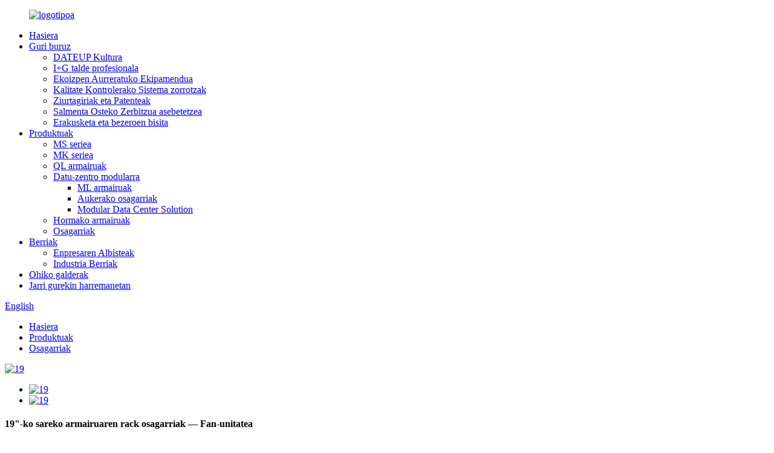

--- FILE ---
content_type: text/html
request_url: http://eu.dateupcabinet.com/19-network-cabinet-rack-accessories-fan-unit-product/
body_size: 11640
content:
<!DOCTYPE html> <html dir="ltr" lang="eu"> <head> <meta charset="UTF-8"/> <meta http-equiv="Content-Type" content="text/html; charset=UTF-8" /> <title>Txinako 19" sareko armairuaren osagarriak - Fan unitateen fabrikatzaileak eta hornitzaileak | DATEUP</title> <meta property="fb:app_id" content="966242223397117" /> <meta name="viewport" content="width=device-width,initial-scale=1,minimum-scale=1,maximum-scale=1,user-scalable=no"> <link rel="apple-touch-icon-precomposed" href=""> <meta name="format-detection" content="telephone=no"> <meta name="apple-mobile-web-app-capable" content="yes"> <meta name="apple-mobile-web-app-status-bar-style" content="black"> <meta property="og:url" content="https://www.dateupcabinet.com/19-network-cabinet-rack-accessories-fan-unit-product/"/> <meta property="og:title" content="China 19&#8221; Network Cabinet Rack Accessories &#8212; Fan Unit manufacturers and suppliers | DATEUP" /> <meta property="og:description" content=" 		Product Description 	 For cabinets, multiple heat dissipation units can be configured. By installing fans, the cabinet can run better, so that it will not freeze, malfunction or burn out due to excessive temperature. And the fan uses the most energy-saving and has a good energy-saving effect. ..."/> <meta property="og:type" content="product"/> <meta property="og:image" content="https://www.dateupcabinet.com/uploads/Fan-Unit1.jpg"/> <meta property="og:site_name" content="https://www.dateupcabinet.com/"/> <link href="//cdn.globalso.com/dateupcabinet/style/global/style.css" rel="stylesheet" onload="this.onload=null;this.rel='stylesheet'"> <link href="//cdn.globalso.com/dateupcabinet/style/public/public.css" rel="stylesheet" onload="this.onload=null;this.rel='stylesheet'"> <link href="https://cdn.globalso.com/lite-yt-embed.css" rel="stylesheet" onload="this.onload=null;this.rel='stylesheet'"> <link rel="shortcut icon" href="https://cdn.globalso.com/dateupcabinet/logo41.png" /> <meta name="description" itemprop="description" content="Produktuaren deskribapena Armairuetarako, beroa xahutzeko hainbat unitate konfigura daitezke. Haizagailuak instalatuz, armairuak hobeto funtziona dezake, horrela ez dadin" />  <meta name="keywords" itemprop="keywords" content="rack armairua haizagailu unitatea, osagarriak, produktuak" />  <link rel="canonical" href="https://www.dateupcabinet.com/19-network-cabinet-rack-accessories-fan-unit-product/" /> <link href="//cdn.globalso.com/hide_search.css" rel="stylesheet"/><link href="//www.dateupcabinet.com/style/eu.html.css" rel="stylesheet"/><link rel="alternate" hreflang="eu" href="http://eu.dateupcabinet.com/" /></head> <body> <div class="container"> <header class="web_head">     <div class="head_layer">       <div class="layout">         <figure class="logo"><a href="/">                 <img src="https://cdn.globalso.com/dateupcabinet/logo4.png" alt="logotipoa">                 </a></figure>         <nav class="nav_wrap">           <ul class="head_nav">         <li><a href="/">Hasiera</a></li> <li><a href="/about-us/">Guri buruz</a> <ul class="sub-menu"> 	<li><a href="/dateup-culture/">DATEUP Kultura</a></li> 	<li><a href="/professional-rd-team/">I+G talde profesionala</a></li> 	<li><a href="/advanced-production-equipment/">Ekoizpen Aurreratuko Ekipamendua</a></li> 	<li><a href="/strict-quality-control-systems/">Kalitate Kontrolerako Sistema zorrotzak</a></li> 	<li><a href="/certificates-patents/">Ziurtagiriak eta Patenteak</a></li> 	<li><a href="/satisfying-after-sale-service/">Salmenta Osteko Zerbitzua asebetetzea</a></li> 	<li><a href="/exhibition-customer-visit/">Erakusketa eta bezeroen bisita</a></li> </ul> </li> <li class="current-post-ancestor current-menu-parent"><a href="/products/">Produktuak</a> <ul class="sub-menu"> 	<li><a href="/ms-series/">MS seriea</a></li> 	<li><a href="/mk-series/">MK seriea</a></li> 	<li><a href="/ql-cabinets/">QL armairuak</a></li> 	<li><a href="/modular-data-center/">Datu-zentro modularra</a> 	<ul class="sub-menu"> 		<li><a href="/ml-cabinets/">ML armairuak</a></li> 		<li><a href="/optional-accessories/">Aukerako osagarriak</a></li> 		<li><a href="/modular-data-center-solution/">Modular Data Center Solution</a></li> 	</ul> </li> 	<li><a href="/wall-mounted-cabinets/">Hormako armairuak</a></li> 	<li class="current-post-ancestor current-menu-parent"><a href="/accessories/">Osagarriak</a></li> </ul> </li> <li><a href="/news/">Berriak</a> <ul class="sub-menu"> 	<li><a href="/news_catalog/company-news/">Enpresaren Albisteak</a></li> 	<li><a href="/news_catalog/industry-news/">Industria Berriak</a></li> </ul> </li> <li><a href="/faqs/">Ohiko galderak</a></li> <li><a href="/contact-us/">Jarri gurekin harremanetan</a></li>       </ul> 	  </nav>           <div class="head_right">  	            <b id="btn-search" class="btn--search"></b>                      <div class="change-language ensemble">   <div class="change-language-info">     <div class="change-language-title medium-title">        <div class="language-flag language-flag-en"><a href="https://www.dateupcabinet.com/"><b class="country-flag"></b><span>English</span> </a></div>        <b class="language-icon"></b>      </div> 	<div class="change-language-cont sub-content">         <div class="empty"></div>     </div>   </div> </div> <!--theme262-->          </div> 		  <i class="head_left_bg"></i>           <i class="head_right_bg"></i>                 </div>     </div>       </header><div class="path_bar">     <div class="layout">       <ul>        <li> <a itemprop="breadcrumb" href="/">Hasiera</a></li><li> <a itemprop="breadcrumb" href="/products/" title="Products">Produktuak</a> </li><li> <a itemprop="breadcrumb" href="/accessories/" title="Accessories">Osagarriak</a> </li>      </ul>     </div>   </div>          <!-- page-layout start -->  <section class="web_main page_main">   <div class="layout">         <!-- product info -->       <section class="product-intro">         <div class="product-view" >            <!-- Piliang S-->                     <!-- Piliang E-->                     <div class="product-image"> <a class="cloud-zoom" id="zoom1" data-zoom="adjustX:0, adjustY:0" href="https://cdn.globalso.com/dateupcabinet/Fan-Unit1.jpg"> <img src="https://cdn.globalso.com/dateupcabinet/Fan-Unit1.jpg" itemprop="image" title="" alt="19"-ko sareko armairuaren osagarriak — Fan-unitatearen irudia" style="width:100%" /></a> </div>                     <div  style="position:relative; width:100%;">             <div class="image-additional">               <ul class="swiper-wrapper">                                 <li class="swiper-slide image-item current"> <a class="cloud-zoom-gallery item"  href="https://cdn.globalso.com/dateupcabinet/Fan-Unit1.jpg" data-zoom="useZoom:zoom1, smallImage:https://cdn.globalso.com/dateupcabinet/Fan-Unit1.jpg" title=""><img src="https://cdn.globalso.com/dateupcabinet/Fan-Unit1-300x300.jpg" alt="19"-ko sareko armairuaren rack osagarriak — Fan-unitatea" /></a> </li>                                 <li class="swiper-slide image-item"> <a class="cloud-zoom-gallery item"  href="https://cdn.globalso.com/dateupcabinet/Fan-Unit_2.jpg" data-zoom="useZoom:zoom1, smallImage:https://cdn.globalso.com/dateupcabinet/Fan-Unit_2.jpg" title=""><img src="https://cdn.globalso.com/dateupcabinet/Fan-Unit_2-300x300.jpg" alt="19"-ko sareko armairuaren rack osagarriak — Fan-unitatea" /></a> </li>                               </ul>               <div class="swiper-pagination swiper-pagination-white"></div>             </div>             <div class="swiper-button-next swiper-button-white"></div>             <div class="swiper-button-prev swiper-button-white"></div>           </div>         </div>         <section class="product-summary">  			 <h1 class="page_title">19"-ko sareko armairuaren rack osagarriak — Fan-unitatea</h1>           <div class="product-meta">             <h3>Deskribapen laburra:</h3>             <div><p><span style="font-size: medium;">♦ Produktuaren izena: Fan Unit.</span></p> <p><span style="font-size: medium;">♦ Materiala: SPCC hotz ijetzitako altzairua.</span></p> <p><span style="font-size: medium;">♦ Jatorri lekua: Zhejiang, Txina.</span></p> <p><span style="font-size: medium;">♦ Marka izena: Dateup.</span></p> <p><span style="font-size: medium;">♦ Kolorea: Grisa / Beltza.</span></p> <p><span style="font-size: medium;">♦ Aplikazioa: Sare-ekipoen rack.</span></p> <p><span style="font-size: medium;">♦ Babes-maila: IP20.</span></p> <p><span style="font-size: medium;">♦ Tamaina: 1U.</span></p> <p><span style="font-size: medium;">♦ Kabinete estandarra:</span><span style="font-size: medium;">19 hazbetekoa.</span></p> <p><span style="font-size: medium;">♦ Zehaztapen estandarra: ANSI/EIA RS-310-D, IEC60297-3-100.</span></p> <p><span style="font-size: medium;">♦ Ziurtagiria: ce, UL, RoHS, ETL, CPR, ISO9001, ISO 14001, ISO 45001.</span></p> </div>             <br />                                   </div>           <div class="product-btn-wrap"> <a href="javascript:" class="email">Bidali mezu elektronikoa</a>            <!--<a href="/downloadpdf.php?id=1385" target="_blank" rel="external nofollow"   class="pdf">Download as PDF</a> -->           </div>           <div class="share-this">             <div class="addthis_sharing_toolbox"></div>             </div>         </section>       </section>       <section class="tab-content-wrap product-detail">         <div class="tab-title-bar detail-tabs">           <h2 class="tab-title title current"><span>Produktuaren xehetasuna</span></h2>                                          <h2 class="tab-title title"><span>Produktuen etiketak</span></h2>                   </div>         <section class="tab-panel-wrap">           <section class="tab-panel disabled entry">             <section class="tab-panel-content">                                           <div class="fl-builder-content fl-builder-content-1385 fl-builder-content-primary fl-builder-global-templates-locked" data-post-id="1385"><div class="fl-row fl-row-full-width fl-row-bg-none fl-node-64acfd8a8913f" data-node="64acfd8a8913f"> 	<div class="fl-row-content-wrap"> 				<div class="fl-row-content fl-row-full-width fl-node-content"> 		 <div class="fl-col-group fl-node-64acfd8a8917f" data-node="64acfd8a8917f"> 			<div class="fl-col fl-node-64acfd8a891bd" data-node="64acfd8a891bd" style="width: 100%;"> 	<div class="fl-col-content fl-node-content"> 	<div class="fl-module fl-module-heading fl-node-64acfd8a891fa" data-node="64acfd8a891fa" data-animation-delay="0.0"> 	<div class="fl-module-content fl-node-content"> 		<h2 class="fl-heading"> 		<span class="fl-heading-text">Produktuaren deskribapena</span> 	</h2>	</div> </div>	</div> </div>	</div>  <div class="fl-col-group fl-node-64acfd8a89237" data-node="64acfd8a89237"> 			<div class="fl-col fl-node-64acfd8a89284" data-node="64acfd8a89284" style="width: 100%;"> 	<div class="fl-col-content fl-node-content"> 	<div class="fl-module fl-module-rich-text fl-node-64acfd8a892c2" data-node="64acfd8a892c2" data-animation-delay="0.0"> 	<div class="fl-module-content fl-node-content"> 		<div class="fl-rich-text"> 	<p><span style="font-size: medium;">Armairuetarako, beroa xahutzeko hainbat unitate konfigura daitezke. Haizagailuak instalatuz, armairuak hobeto funtziona dezake, gehiegizko tenperatura dela-eta izoztu, matxuratu edo erre ez dadin. Eta haizagailuak energia aurrezteko gehien erabiltzen du eta energia aurrezteko efektu ona du.</span></p> </div>	</div> </div>	</div> </div>	</div>  <div class="fl-col-group fl-node-64acfd8a89433" data-node="64acfd8a89433"> 			<div class="fl-col fl-node-64acfd8a89457" data-node="64acfd8a89457" style="width: 100%;"> 	<div class="fl-col-content fl-node-content"> 	<div class="fl-module fl-module-separator fl-node-64acfd8a89495" data-node="64acfd8a89495" data-animation-delay="0.0"> 	<div class="fl-module-content fl-node-content"> 		<div class="fl-separator"></div>	</div> </div>	</div> </div>	</div>  <div class="fl-col-group fl-node-64acfd8a89300" data-node="64acfd8a89300"> 			<div class="fl-col fl-node-64acfd8a8933d fl-col-has-cols" data-node="64acfd8a8933d" style="width: 100%;"> 	<div class="fl-col-content fl-node-content"> 	 <div class="fl-col-group fl-node-64acfdb8733f1 fl-col-group-nested fl-col-group-equal-height fl-col-group-align-top" data-node="64acfdb8733f1"> 			<div class="fl-col fl-node-64acfdb87368c fl-col-small page_icobox" data-node="64acfdb87368c" style="width: 50%;"> 	<div class="fl-col-content fl-node-content"> 	<div class="fl-module fl-module-photo fl-node-64acfdbb6a13c" data-node="64acfdbb6a13c" data-animation-delay="0.0"> 	<div class="fl-module-content fl-node-content"> 		<div class="fl-photo fl-photo-align-center" itemscope itemtype="http://schema.org/ImageObject"> 	<div class="fl-photo-content fl-photo-img-jpg"> 				<img class="fl-photo-img wp-image-1390" src="//www.dateupcabinet.com/uploads/Fan-Unit-2.jpg" alt="Fan-unitatea (2)" itemprop="image"  /> 		     			</div> 	</div>	</div> </div>	</div> </div>			<div class="fl-col fl-node-64acfdb8736d0 fl-col-small page_icobox" data-node="64acfdb8736d0" style="width: 50%;"> 	<div class="fl-col-content fl-node-content"> 	<div class="fl-module fl-module-photo fl-node-64acfd8a893f5" data-node="64acfd8a893f5" data-animation-delay="0.0"> 	<div class="fl-module-content fl-node-content"> 		<div class="fl-photo fl-photo-align-center" itemscope itemtype="http://schema.org/ImageObject"> 	<div class="fl-photo-content fl-photo-img-jpg"> 				<img class="fl-photo-img wp-image-1389" src="//www.dateupcabinet.com/uploads/Fan-Unit-_1.jpg" alt="Fan Unitatea _1" itemprop="image"  /> 		     			</div> 	</div>	</div> </div>	</div> </div>	</div> 	</div> </div>	</div> 		</div> 	</div> </div><div class="fl-row fl-row-full-width fl-row-bg-none fl-node-64acfd8a8967f" data-node="64acfd8a8967f"> 	<div class="fl-row-content-wrap"> 				<div class="fl-row-content fl-row-full-width fl-node-content"> 		 <div class="fl-col-group fl-node-64acfd8a896bd" data-node="64acfd8a896bd"> 			<div class="fl-col fl-node-64acfd8a896fa" data-node="64acfd8a896fa" style="width: 100%;"> 	<div class="fl-col-content fl-node-content"> 	<div class="fl-module fl-module-heading fl-node-64acfd8a89737" data-node="64acfd8a89737" data-animation-delay="0.0"> 	<div class="fl-module-content fl-node-content"> 		<h2 class="fl-heading"> 		<span class="fl-heading-text">Produktuaren zehaztapena</span> 	</h2>	</div> </div>	</div> </div>	</div>  <div class="fl-col-group fl-node-64acfd8a89774" data-node="64acfd8a89774"> 			<div class="fl-col fl-node-64acfd8a897b1" data-node="64acfd8a897b1" style="width: 100%;"> 	<div class="fl-col-content fl-node-content"> 	<div class="fl-module fl-module-rich-text fl-node-64acfd8a897ee" data-node="64acfd8a897ee" data-animation-delay="0.0"> 	<div class="fl-module-content fl-node-content"> 		<div class="fl-rich-text"> 	<table border="0" cellspacing="0"> <tbody> <tr> <td valign="center" width="22.0000%"> <p align="justify"><strong><span style="font-size: medium;">Eredu zenbakia.</span></strong></p> </td> <td valign="center" width="22.0000%"> <p align="justify"><span style="font-size: medium;">Zehaztapena</span></p> </td> <td valign="center" width="328"> <p align="justify"><span style="font-size: medium;">Deskribapena</span></p> </td> </tr> <tr> <td valign="center" width="328"> <p align="justify"><strong><span style="font-size: medium;">980113074■</span></strong></p> </td> <td valign="center" width="328"> <p align="justify"><span style="font-size: medium;">2 Way Fan Unit</span></p> </td> <td valign="center" width="328"> <p align="justify"><span style="font-size: medium;">2 bideko haizagailu unibertsala</span><span style="font-size: medium;">2 pcs 220V hozte haizagailua eta kablea</span></p> </td> </tr> <tr> <td valign="center" width="328"> <p align="justify"><strong><span style="font-size: medium;">980113075■</span></strong></p> </td> <td valign="center" width="328"> <p align="justify"><span style="font-size: medium;">2 Way 1 U Fan Unitatea</span></p> </td> <td valign="center" width="328"> <p align="justify"><span style="font-size: medium;">19"-ko instalazioa 220 V-ko 2 hozte haizagailuarekin eta kablearekin</span></p> </td> </tr> <tr> <td valign="center" width="328"> <p align="justify"><strong><span style="font-size: medium;">990101076■</span></strong></p> </td> <td valign="center" width="328"> <p align="justify"><span style="font-size: medium;">3Way 1 U Fan Unitatea</span></p> </td> <td valign="center" width="328"> <p align="justify"><span style="font-size: medium;">19"-ko instalazioa 220 V-ko 3 pieza hozteko haizagailuarekin eta kablearekin</span></p> </td> </tr> <tr> <td valign="center"> <p align="justify"><strong><span style="font-size: medium;">990101077■</span></strong></p> </td> <td valign="center"> <p align="justify"><span style="font-size: medium;">4Way 1 U Fan Unitatea</span></p> </td> <td valign="center"> <p align="justify"><span style="font-size: medium;">19"-ko instalazioa 220 V-ko 4 hozte haizagailuarekin eta kablearekin</span></p> </td> </tr> </tbody> </table> </div>	</div> </div>	</div> </div>	</div>  <div class="fl-col-group fl-node-64acfd8a89d59" data-node="64acfd8a89d59"> 			<div class="fl-col fl-node-64acfd8a89d96" data-node="64acfd8a89d96" style="width: 100%;"> 	<div class="fl-col-content fl-node-content"> 	<div class="fl-module fl-module-rich-text fl-node-64acfd8a89dd4" data-node="64acfd8a89dd4" data-animation-delay="0.0"> 	<div class="fl-module-content fl-node-content"> 		<div class="fl-rich-text"> 	<p><strong><span style="font-size: medium;">Oharra:</span></strong><span style="font-size: medium;">Noiz = 0 grisa adierazten du (RAL7035), Noiz = 1 beltza adierazten du (RAL9004).</span></p> </div>	</div> </div>	</div> </div>	</div> 		</div> 	</div> </div><div class="fl-row fl-row-full-width fl-row-bg-none fl-node-64acfd8a894d2" data-node="64acfd8a894d2"> 	<div class="fl-row-content-wrap"> 				<div class="fl-row-content fl-row-full-width fl-node-content"> 		 <div class="fl-col-group fl-node-64acfd8a89510" data-node="64acfd8a89510"> 			<div class="fl-col fl-node-64acfd8a8954d" data-node="64acfd8a8954d" style="width: 100%;"> 	<div class="fl-col-content fl-node-content"> 	<div class="fl-module fl-module-heading fl-node-64acfd8a8958b" data-node="64acfd8a8958b" data-animation-delay="0.0"> 	<div class="fl-module-content fl-node-content"> 		<h2 class="fl-heading"> 		<span class="fl-heading-text">Ordainketa eta bermea</span> 	</h2>	</div> </div>	</div> </div>	</div>  <div class="fl-col-group fl-node-64acfd8a895c8" data-node="64acfd8a895c8"> 			<div class="fl-col fl-node-64acfd8a89605" data-node="64acfd8a89605" style="width: 100%;"> 	<div class="fl-col-content fl-node-content"> 	<div class="fl-module fl-module-rich-text fl-node-64acfd8a89642" data-node="64acfd8a89642" data-animation-delay="0.0"> 	<div class="fl-module-content fl-node-content"> 		<div class="fl-rich-text"> 	<p><span style="color: #041e41;"><strong><span style="font-size: medium;">Ordainketa</span></strong></span></p> <p><span style="font-size: medium;">FCL-rako (edukiontzi osoa kargatzeko), % 30eko gordailua ekoizpenaren aurretik, % 70eko saldoaren ordainketa bidalketa baino lehen.</span><br /> <span style="font-size: medium;">LCL (Container Load baino txikiagoa), % 100eko ordainketa ekoizpenaren aurretik.</span></p> </div>	</div> </div>	</div> </div>	</div>  <div class="fl-col-group fl-node-64acfd8a89cde" data-node="64acfd8a89cde"> 			<div class="fl-col fl-node-64acfd8a89d1c" data-node="64acfd8a89d1c" style="width: 100%;"> 	<div class="fl-col-content fl-node-content"> 	<div class="fl-module fl-module-rich-text fl-node-64acfd8a89a65" data-node="64acfd8a89a65" data-animation-delay="0.0"> 	<div class="fl-module-content fl-node-content"> 		<div class="fl-rich-text"> 	<p><span style="color: #041e41;"><strong><span style="font-size: medium;">Bermea</span></strong></span></p> <p><span style="font-size: medium;">1 urteko berme mugatua.</span></p> </div>	</div> </div>	</div> </div>	</div> 		</div> 	</div> </div><div class="fl-row fl-row-full-width fl-row-bg-none fl-node-64acfd8a8982c" data-node="64acfd8a8982c"> 	<div class="fl-row-content-wrap"> 				<div class="fl-row-content fl-row-full-width fl-node-content"> 		 <div class="fl-col-group fl-node-64acfd8a8983e" data-node="64acfd8a8983e"> 			<div class="fl-col fl-node-64acfd8a8987b" data-node="64acfd8a8987b" style="width: 100%;"> 	<div class="fl-col-content fl-node-content"> 	<div class="fl-module fl-module-heading fl-node-64acfd8a898b9" data-node="64acfd8a898b9" data-animation-delay="0.0"> 	<div class="fl-module-content fl-node-content"> 		<h2 class="fl-heading"> 		<span class="fl-heading-text">Bidalketa</span> 	</h2>	</div> </div>	</div> </div>	</div>  <div class="fl-col-group fl-node-64acfd8a898f6" data-node="64acfd8a898f6"> 			<div class="fl-col fl-node-64acfd8a89934 fl-col-has-cols" data-node="64acfd8a89934" style="width: 100%;"> 	<div class="fl-col-content fl-node-content"> 	 <div class="fl-col-group fl-node-64acfd8a899ae fl-col-group-nested fl-col-group-equal-height fl-col-group-align-center" data-node="64acfd8a899ae"> 			<div class="fl-col fl-node-64acfd8a899eb fl-col-small" data-node="64acfd8a899eb" style="width: 50%;"> 	<div class="fl-col-content fl-node-content"> 	<div class="fl-module fl-module-photo fl-node-64acfd8a89ca1" data-node="64acfd8a89ca1" data-animation-delay="0.0"> 	<div class="fl-module-content fl-node-content"> 		<div class="fl-photo fl-photo-align-center" itemscope itemtype="http://schema.org/ImageObject"> 	<div class="fl-photo-content fl-photo-img-jpg"> 				<img class="fl-photo-img wp-image-1633" src="//www.dateupcabinet.com/uploads/shipping11.jpg" alt="bidalketa 1" itemprop="image"  /> 		     			</div> 	</div>	</div> </div>	</div> </div>			<div class="fl-col fl-node-64acfd8a89a28 fl-col-small page_icobox" data-node="64acfd8a89a28" style="width: 50%;"> 	<div class="fl-col-content fl-node-content"> 	<div class="fl-module fl-module-rich-text fl-node-64acfd8a89971" data-node="64acfd8a89971" data-animation-delay="0.0"> 	<div class="fl-module-content fl-node-content"> 		<div class="fl-rich-text"> 	<p style="text-align: left;"><span style="font-size: medium;">• FCL-rako (Full Container Load), FOB Ningbo, Txina.</span></p> <p style="text-align: left;"><span style="font-size: medium;">•</span><span style="font-size: medium;">LCL (Container Load baino txikiagoa), EXW.</span></p> </div>	</div> </div>	</div> </div>	</div> 	</div> </div>	</div> 		</div> 	</div> </div><div class="fl-row fl-row-full-width fl-row-bg-none fl-node-64acfd8a89aa2" data-node="64acfd8a89aa2"> 	<div class="fl-row-content-wrap"> 				<div class="fl-row-content fl-row-full-width fl-node-content"> 		 <div class="fl-col-group fl-node-64acfd8a89ae0" data-node="64acfd8a89ae0"> 			<div class="fl-col fl-node-64acfd8a89b1d" data-node="64acfd8a89b1d" style="width: 100%;"> 	<div class="fl-col-content fl-node-content"> 	<div class="fl-module fl-module-heading fl-node-64acfd8a89b5a" data-node="64acfd8a89b5a" data-animation-delay="0.0"> 	<div class="fl-module-content fl-node-content"> 		<h2 class="fl-heading"> 		<span class="fl-heading-text">Ohiko galderak</span> 	</h2>	</div> </div>	</div> </div>	</div>  <div class="fl-col-group fl-node-64acfd8a89b97" data-node="64acfd8a89b97"> 			<div class="fl-col fl-node-64acfd8a89bd4 fl-col-has-cols" data-node="64acfd8a89bd4" style="width: 100%;"> 	<div class="fl-col-content fl-node-content"> 	 <div class="fl-col-group fl-node-64acfd8a89c12 fl-col-group-nested" data-node="64acfd8a89c12"> 			<div class="fl-col fl-node-64acfd8a89c26" data-node="64acfd8a89c26" style="width: 100%;"> 	<div class="fl-col-content fl-node-content"> 	<div class="fl-module fl-module-rich-text fl-node-64acfd8a89c63" data-node="64acfd8a89c63" data-animation-delay="0.0"> 	<div class="fl-module-content fl-node-content"> 		<div class="fl-rich-text"> 	<p><strong><span style="font-size: medium;">Zeintzuk dira haizagailu-unitatea instalatzeak?</span></strong></p> <p><span style="font-size: medium;">(1) Kabinete haizagailuak turbofan hartzen du, hau da, oliorik gabeko lubrifikazioa, bizitza luzea eta zarata txikia du.</span><br /> <span style="font-size: medium;">(2) Haizagailuak kalitate handiko aleazio materiala hartzen du eta beroa xahutzeko efektu ona du.</span><br /> <span style="font-size: medium;">(3) Egitura arrazoizkoa, instalazio erraza.</span><br /> <span style="font-size: medium;">(4) Erabilera segurua, ingurune gogorretan erabiltzeko egokia.</span><br /> <span style="font-size: medium;">(5) Hainbat forma-faktoretan eskuragarri. Banaka edo konbinatuta ezar daitezke.</span></p> </div>	</div> </div>	</div> </div>	</div> 	</div> </div>	</div> 		</div> 	</div> </div></div><!--<div id="downaspdf">                     <a title="Download this Product as PDF" href="/downloadpdf.php?id=1385" rel="external nofollow"><span>Download as PDF</span></a>                 </div>-->                            <div class="clear"></div>                                                         <hr>               <li><b>Aurrekoa:</b>                 <a href="/19-network-cabinet-rack-accessories-patch-panel-product/" rel="prev">19" sareko armairuaren rack osagarriak — Patch panela</a>              </li>               <li><b>Hurrengoa:</b>                 <a href="/19-network-cabinet-rack-accessories-castor-product/" rel="next">19" sareko armairuaren rack osagarriak — Castor</a>              </li>               <hr>                           </section>           </section>                                          <section class="tab-panel disabled entry">             <section class="tab-panel-content">                           </section>           </section>                   </section>       </section>       <section id="send-email" class="inquiry-form-wrap ct-inquiry-form"><script type="text/javascript" src="//www.globalso.site/form.js"></script><div class="ad_prompt">Idatzi zure mezua hemen eta bidali iezaguzu</div></section>       <div class="goods-may-like">         <h2 class="title">Produktuen kategoriak</h2>         <div class="layer-bd">             <div class="swiper-slider">         <ul class="swiper-wrapper">                               <li class="swiper-slide product_item">             <figure> <span class="item_img"> <img src="https://cdn.globalso.com/dateupcabinet/Patch-panel1-300x300.jpg" alt="19" sareko armairuaren rack osagarriak — Patch panela"><a href="/19-network-cabinet-rack-accessories-patch-panel-product/" title="19&#8221; Network Cabinet Rack Accessories &#8212; Patch Panel"></a> </span>               <figcaption>                 <h3 class="item_title"><a href="/19-network-cabinet-rack-accessories-patch-panel-product/" title="19&#8221; Network Cabinet Rack Accessories &#8212; Patch Panel">19" sareko armairuaren rack osagarriak R...</a></h3>               </figcaption>             </figure>           </li>                     <li class="swiper-slide product_item">             <figure> <span class="item_img"> <img src="https://cdn.globalso.com/dateupcabinet/Blank-panel1-300x300.jpg" alt="19" sareko armairuaren rack osagarriak — Panel hutsa"><a href="/19-network-cabinet-rack-accessories-blank-panel-product/" title="19&#8221; Network Cabinet Rack Accessories &#8212; Blank Panel"></a> </span>               <figcaption>                 <h3 class="item_title"><a href="/19-network-cabinet-rack-accessories-blank-panel-product/" title="19&#8221; Network Cabinet Rack Accessories &#8212; Blank Panel">19" sareko armairuaren rack osagarriak R...</a></h3>               </figcaption>             </figure>           </li>                     <li class="swiper-slide product_item">             <figure> <span class="item_img"> <img src="https://cdn.globalso.com/dateupcabinet/Drawer1-300x300.jpg" alt="19" sareko armairuaren rack osagarriak — Tiradera"><a href="/19-network-cabinet-rack-accessories-drawer-product/" title="19&#8221; Network Cabinet Rack Accessories &#8212; Drawer"></a> </span>               <figcaption>                 <h3 class="item_title"><a href="/19-network-cabinet-rack-accessories-drawer-product/" title="19&#8221; Network Cabinet Rack Accessories &#8212; Drawer">19" sareko armairuaren rack osagarriak R...</a></h3>               </figcaption>             </figure>           </li>                     <li class="swiper-slide product_item">             <figure> <span class="item_img"> <img src="https://cdn.globalso.com/dateupcabinet/Heavy-duty-fixed-shelf_2-300x300.jpg" alt="19"-ko sareko armairuaren rack osagarriak - Apalategi finkoa"><a href="/19-network-cabinet-rack-accessories-heavy-duty-fixed-shelf-product/" title="19&#8221; Network Cabinet Rack Accessories &#8212; Heavy Duty Fixed Shelf"></a> </span>               <figcaption>                 <h3 class="item_title"><a href="/19-network-cabinet-rack-accessories-heavy-duty-fixed-shelf-product/" title="19&#8221; Network Cabinet Rack Accessories &#8212; Heavy Duty Fixed Shelf">19" sareko armairuaren rack osagarriak R...</a></h3>               </figcaption>             </figure>           </li>                     <li class="swiper-slide product_item">             <figure> <span class="item_img"> <img src="https://cdn.globalso.com/dateupcabinet/Baying-Kits1-300x300.jpg" alt="19"-ko sareko armairuaren rack osagarriak — Bajatzeko kitak"><a href="/19-network-cabinet-rack-accessories-baying-kits-product/" title="19&#8221; Network Cabinet Rack Accessories &#8212; Baying Kits"></a> </span>               <figcaption>                 <h3 class="item_title"><a href="/19-network-cabinet-rack-accessories-baying-kits-product/" title="19&#8221; Network Cabinet Rack Accessories &#8212; Baying Kits">19" sareko armairuaren rack osagarriak R...</a></h3>               </figcaption>             </figure>           </li>                     <li class="swiper-slide product_item">             <figure> <span class="item_img"> <img src="https://cdn.globalso.com/dateupcabinet/Cable-Management1-300x300.jpg" alt="19" sareko armairuaren rack osagarriak - Kableen kudeaketa"><a href="/19-network-cabinet-rack-accessories-cable-management-product/" title="19&#8221; Network Cabinet Rack Accessories &#8212; Cable Management"></a> </span>               <figcaption>                 <h3 class="item_title"><a href="/19-network-cabinet-rack-accessories-cable-management-product/" title="19&#8221; Network Cabinet Rack Accessories &#8212; Cable Management">19" sareko armairuaren rack osagarriak R...</a></h3>               </figcaption>             </figure>           </li>                             </ul>         </div>         <div class="swiper-control">               <span class="swiper-button-prev"></span>               <span class="swiper-button-next"></span>             </div>             </div>       </div>         </div> </section> <div class="clear"></div>   <footer class="web_footer">     <section class="foot_service">       <div class="layout">    <div class="foot_items"> 		  <nav class="foot_item foot_item_nav wow fadeInLeftA" data-wow-delay=".1s" data-wow-duration=".8s">             <div class="foot_item_hd">               <h2 class="title">INFORMAZIOA</h2>             </div>             <div class="foot_item_bd">               <ul class="foot_txt_list">               <li><a href="/ms-series/">MS seriea</a></li> <li><a href="/mk-series/">MK seriea</a></li> <li><a href="/ql-cabinets/">QL armairuak</a></li> <li><a href="/wall-mounted-cabinets/">Hormako armairuak</a></li> <li class="current-post-ancestor current-menu-parent"><a href="/accessories/">Osagarriak</a></li>               </ul>             </div>           </nav> 	     <nav class="foot_item foot_item_contac wow fadeInLeftA" data-wow-delay=".1s" data-wow-duration=".8s">             <div class="foot_item_hd">               <h2 class="title">GUREKIN HARREMANETAN</h2>             </div>             <div class="foot_item_bd">               <address class="foot_contact_list">                 <ul>                   <li class="contact_item">                    <div class="contact_txt">                      <p class="item_val">988. zenbakia, Zhenlong Fifth Road<br/>Binhai Ekonomiaren Garapen Gunea<br/>Cixi, Zhejiang, Txina.</p>                   </div>                   </li>                   <li class="contact_item">                    <div class="contact_txt">                      <span class="contact_label">Deitu orain:</span>                      <p class="item_val"> <p class="item_val"><a href="tel:+86-755-84656851" target="_blank">+86-755-84656851</a></p></p>                   </div>                   </li>                   <li class="contact_item">                    <div class="contact_txt">                      <p class="item_val"><p class="item_val"><a href="mailto:sales@dateup.com.cn" target="_blank">sales@dateup.com.cn</a></p></p>                   </div>                   </li>                 </ul>               </address>             </div>           </nav> 		 <nav class="foot_item foot_item_follow wow fadeInLeftA" data-wow-delay=".1s" data-wow-duration=".8s">             <div class="foot_item_hd">               <h2 class="title">JARRAITU GUZU</h2>             </div>             <div class="foot_item_bd">               <div class="company_subscribe">                 <div class="learn_more">                   <a class="button" href="javascript:">KONTSULTA ORAIN</a>                 </div>               </div>               <ul class="foot_sns">                              <li><a target="_blank" href="https://www.youtube.com/channel/UCL38QsmeIpqVQZsW5k1hF2g"><img src="https://cdn.globalso.com/dateupcabinet/youtube.png" alt="youtube"></a></li>                         <li><a target="_blank" href="https://www.linkedin.com/in/dateupcabinet/"><img src="https://cdn.globalso.com/dateupcabinet/linkedin.png" alt="linkedin"></a></li>                         <li><a target="_blank" href="https://www.facebook.com/profile.php?id=100090102826454"><img src="https://cdn.globalso.com/dateupcabinet/facebook.png" alt="facebook"></a></li>                           </ul>             </div>                       </nav>         </div>        </div>     </section> 	 	  	      <section class="foot_bar wow fadeInUpA" data-wow-delay=".1s" data-wow-duration=".8s">       <div class="layout">         <div class="copyright">© Copyright - 2010-2023 : Eskubide guztiak erreserbatuta.<script type="text/javascript" src="//www.globalso.site/livechat.js"></script>        <a href="/sitemap.xml">Gunearen mapa</a> - <a href="/">AMP Mugikorra</a> <br><a href='/ul/' title='UL'>UL</a>,  <a href='/cabinet-parts/' title='cabinet parts'>armairu zatiak</a>,  <a href='/network-cabinet/' title='Network Cabinet'>Sareko Kabinetea</a>,  <a href='/server-rack-cabinet/' title='Server Rack Cabinet'>Zerbitzariaren rack armairua</a>,  <a href='/data-center-rack/' title='Data Center Rack'>Data Center Rack</a>,  <a href='/server-rack/' title='Server Rack'>Zerbitzari Rack</a>,         </div>       </div>     </section>   </footer> <aside class="scrollsidebar" id="scrollsidebar">   <div class="side_content">     <div class="side_list">       <header class="hd"><img src="//cdn.globalso.com/title_pic.png" alt="Online Kontsulta"/></header>       <div class="cont">         <li><a class="email" href="javascript:">Bidali mezu elektronikoa</a></li>                                         <li><a target="_blank" class="whatsapp" href="https://api.whatsapp.com/send?phone=8615811818506">8615811818506</a></li>       </div>                   <div class="side_title"><a  class="close_btn"><span>x</span></a></div>     </div>   </div>   <div class="show_btn"></div> </aside> <div class="inquiry-pop-bd">   <div class="inquiry-pop"> <i class="ico-close-pop" onclick="hideMsgPop();"></i>      <script type="text/javascript" src="//www.globalso.site/form.js"></script>    </div> </div> </div> <div class="web-search"> <b id="btn-search-close" class="btn--search-close"></b>   <div style=" width:100%">     <div class="head-search">       <form  action="/search.php" method="get">         <input class="search-ipt" name="s" placeholder="Start Typing..." />         <input class="search-btn" type="submit" /> 		<input type="hidden" name="cat" value="490"/>         <span class="search-attr">Sakatu Sartu bilatzeko edo ESC ixteko</span>       </form>     </div>   </div> </div> <script src="https://cdn.globalso.com/lite-yt-embed.js"></script> <script type="text/javascript" src="//cdn.globalso.com/dateupcabinet/style/global/js/jquery.min.js"></script>  <script type="text/javascript" src="//cdn.globalso.com/dateupcabinet/style/global/js/common.js"></script> <script type="text/javascript" src="//cdn.globalso.com/dateupcabinet/style/public/public.js"></script> <script>
function getCookie(name) {
    var arg = name + "=";
    var alen = arg.length;
    var clen = document.cookie.length;
    var i = 0;
    while (i < clen) {
        var j = i + alen;
        if (document.cookie.substring(i, j) == arg) return getCookieVal(j);
        i = document.cookie.indexOf(" ", i) + 1;
        if (i == 0) break;
    }
    return null;
}
function setCookie(name, value) {
    var expDate = new Date();
    var argv = setCookie.arguments;
    var argc = setCookie.arguments.length;
    var expires = (argc > 2) ? argv[2] : null;
    var path = (argc > 3) ? argv[3] : null;
    var domain = (argc > 4) ? argv[4] : null;
    var secure = (argc > 5) ? argv[5] : false;
    if (expires != null) {
        expDate.setTime(expDate.getTime() + expires);
    }
    document.cookie = name + "=" + escape(value) + ((expires == null) ? "": ("; expires=" + expDate.toUTCString())) + ((path == null) ? "": ("; path=" + path)) + ((domain == null) ? "": ("; domain=" + domain)) + ((secure == true) ? "; secure": "");
}
function getCookieVal(offset) {
    var endstr = document.cookie.indexOf(";", offset);
    if (endstr == -1) endstr = document.cookie.length;
    return unescape(document.cookie.substring(offset, endstr));
}

var firstshow = 0;
var cfstatshowcookie = getCookie('easyiit_stats');
if (cfstatshowcookie != 1) {
    a = new Date();
    h = a.getHours();
    m = a.getMinutes();
    s = a.getSeconds();
    sparetime = 1000 * 60 * 60 * 24 * 1 - (h * 3600 + m * 60 + s) * 1000 - 1;
    setCookie('easyiit_stats', 1, sparetime, '/');
    firstshow = 1;
}
if (!navigator.cookieEnabled) {
    firstshow = 0;
}
var referrer = escape(document.referrer);
var currweb = escape(location.href);
var screenwidth = screen.width;
var screenheight = screen.height;
var screencolordepth = screen.colorDepth;
$(function($){
   $.get("https://www.dateupcabinet.com/statistic.php", { action:'stats_init', assort:0, referrer:referrer, currweb:currweb , firstshow:firstshow ,screenwidth:screenwidth, screenheight: screenheight, screencolordepth: screencolordepth, ranstr: Math.random()},function(data){}, "json");
			
});
</script> <!--[if lt IE 9]> <script src="//cdn.globalso.com/dateupcabinet/style/global/js/html5.js"></script> <![endif]--> <script type="text/javascript">

if(typeof jQuery == 'undefined' || typeof jQuery.fn.on == 'undefined') {
	document.write('<script src="https://www.dateupcabinet.com/wp-content/plugins/bb-plugin/js/jquery.js"><\/script>');
	document.write('<script src="https://www.dateupcabinet.com/wp-content/plugins/bb-plugin/js/jquery.migrate.min.js"><\/script>');
}

</script><ul class="prisna-wp-translate-seo" id="prisna-translator-seo"><li class="language-flag language-flag-en"><a href="https://www.dateupcabinet.com/19-network-cabinet-rack-accessories-fan-unit-product/" title="English" target="_blank"><b class="country-flag"></b><span>English</span></a></li><li class="language-flag language-flag-fr"><a href="http://fr.dateupcabinet.com/19-network-cabinet-rack-accessories-fan-unit-product/" title="French" target="_blank"><b class="country-flag"></b><span>French</span></a></li><li class="language-flag language-flag-de"><a href="http://de.dateupcabinet.com/19-network-cabinet-rack-accessories-fan-unit-product/" title="German" target="_blank"><b class="country-flag"></b><span>German</span></a></li><li class="language-flag language-flag-pt"><a href="http://pt.dateupcabinet.com/19-network-cabinet-rack-accessories-fan-unit-product/" title="Portuguese" target="_blank"><b class="country-flag"></b><span>Portuguese</span></a></li><li class="language-flag language-flag-es"><a href="http://es.dateupcabinet.com/19-network-cabinet-rack-accessories-fan-unit-product/" title="Spanish" target="_blank"><b class="country-flag"></b><span>Spanish</span></a></li><li class="language-flag language-flag-ru"><a href="http://ru.dateupcabinet.com/19-network-cabinet-rack-accessories-fan-unit-product/" title="Russian" target="_blank"><b class="country-flag"></b><span>Russian</span></a></li><li class="language-flag language-flag-ja"><a href="http://ja.dateupcabinet.com/19-network-cabinet-rack-accessories-fan-unit-product/" title="Japanese" target="_blank"><b class="country-flag"></b><span>Japanese</span></a></li><li class="language-flag language-flag-ko"><a href="http://ko.dateupcabinet.com/19-network-cabinet-rack-accessories-fan-unit-product/" title="Korean" target="_blank"><b class="country-flag"></b><span>Korean</span></a></li><li class="language-flag language-flag-ar"><a href="http://ar.dateupcabinet.com/19-network-cabinet-rack-accessories-fan-unit-product/" title="Arabic" target="_blank"><b class="country-flag"></b><span>Arabic</span></a></li><li class="language-flag language-flag-ga"><a href="http://ga.dateupcabinet.com/19-network-cabinet-rack-accessories-fan-unit-product/" title="Irish" target="_blank"><b class="country-flag"></b><span>Irish</span></a></li><li class="language-flag language-flag-el"><a href="http://el.dateupcabinet.com/19-network-cabinet-rack-accessories-fan-unit-product/" title="Greek" target="_blank"><b class="country-flag"></b><span>Greek</span></a></li><li class="language-flag language-flag-tr"><a href="http://tr.dateupcabinet.com/19-network-cabinet-rack-accessories-fan-unit-product/" title="Turkish" target="_blank"><b class="country-flag"></b><span>Turkish</span></a></li><li class="language-flag language-flag-it"><a href="http://it.dateupcabinet.com/19-network-cabinet-rack-accessories-fan-unit-product/" title="Italian" target="_blank"><b class="country-flag"></b><span>Italian</span></a></li><li class="language-flag language-flag-da"><a href="http://da.dateupcabinet.com/19-network-cabinet-rack-accessories-fan-unit-product/" title="Danish" target="_blank"><b class="country-flag"></b><span>Danish</span></a></li><li class="language-flag language-flag-ro"><a href="http://ro.dateupcabinet.com/19-network-cabinet-rack-accessories-fan-unit-product/" title="Romanian" target="_blank"><b class="country-flag"></b><span>Romanian</span></a></li><li class="language-flag language-flag-id"><a href="http://id.dateupcabinet.com/19-network-cabinet-rack-accessories-fan-unit-product/" title="Indonesian" target="_blank"><b class="country-flag"></b><span>Indonesian</span></a></li><li class="language-flag language-flag-cs"><a href="http://cs.dateupcabinet.com/19-network-cabinet-rack-accessories-fan-unit-product/" title="Czech" target="_blank"><b class="country-flag"></b><span>Czech</span></a></li><li class="language-flag language-flag-af"><a href="http://af.dateupcabinet.com/19-network-cabinet-rack-accessories-fan-unit-product/" title="Afrikaans" target="_blank"><b class="country-flag"></b><span>Afrikaans</span></a></li><li class="language-flag language-flag-sv"><a href="http://sv.dateupcabinet.com/19-network-cabinet-rack-accessories-fan-unit-product/" title="Swedish" target="_blank"><b class="country-flag"></b><span>Swedish</span></a></li><li class="language-flag language-flag-pl"><a href="http://pl.dateupcabinet.com/19-network-cabinet-rack-accessories-fan-unit-product/" title="Polish" target="_blank"><b class="country-flag"></b><span>Polish</span></a></li><li class="language-flag language-flag-eu"><a href="http://eu.dateupcabinet.com/19-network-cabinet-rack-accessories-fan-unit-product/" title="Basque" target="_blank"><b class="country-flag"></b><span>Basque</span></a></li><li class="language-flag language-flag-ca"><a href="http://ca.dateupcabinet.com/19-network-cabinet-rack-accessories-fan-unit-product/" title="Catalan" target="_blank"><b class="country-flag"></b><span>Catalan</span></a></li><li class="language-flag language-flag-eo"><a href="http://eo.dateupcabinet.com/19-network-cabinet-rack-accessories-fan-unit-product/" title="Esperanto" target="_blank"><b class="country-flag"></b><span>Esperanto</span></a></li><li class="language-flag language-flag-hi"><a href="http://hi.dateupcabinet.com/19-network-cabinet-rack-accessories-fan-unit-product/" title="Hindi" target="_blank"><b class="country-flag"></b><span>Hindi</span></a></li><li class="language-flag language-flag-lo"><a href="http://lo.dateupcabinet.com/19-network-cabinet-rack-accessories-fan-unit-product/" title="Lao" target="_blank"><b class="country-flag"></b><span>Lao</span></a></li><li class="language-flag language-flag-sq"><a href="http://sq.dateupcabinet.com/19-network-cabinet-rack-accessories-fan-unit-product/" title="Albanian" target="_blank"><b class="country-flag"></b><span>Albanian</span></a></li><li class="language-flag language-flag-am"><a href="http://am.dateupcabinet.com/19-network-cabinet-rack-accessories-fan-unit-product/" title="Amharic" target="_blank"><b class="country-flag"></b><span>Amharic</span></a></li><li class="language-flag language-flag-hy"><a href="http://hy.dateupcabinet.com/19-network-cabinet-rack-accessories-fan-unit-product/" title="Armenian" target="_blank"><b class="country-flag"></b><span>Armenian</span></a></li><li class="language-flag language-flag-az"><a href="http://az.dateupcabinet.com/19-network-cabinet-rack-accessories-fan-unit-product/" title="Azerbaijani" target="_blank"><b class="country-flag"></b><span>Azerbaijani</span></a></li><li class="language-flag language-flag-be"><a href="http://be.dateupcabinet.com/19-network-cabinet-rack-accessories-fan-unit-product/" title="Belarusian" target="_blank"><b class="country-flag"></b><span>Belarusian</span></a></li><li class="language-flag language-flag-bn"><a href="http://bn.dateupcabinet.com/19-network-cabinet-rack-accessories-fan-unit-product/" title="Bengali" target="_blank"><b class="country-flag"></b><span>Bengali</span></a></li><li class="language-flag language-flag-bs"><a href="http://bs.dateupcabinet.com/19-network-cabinet-rack-accessories-fan-unit-product/" title="Bosnian" target="_blank"><b class="country-flag"></b><span>Bosnian</span></a></li><li class="language-flag language-flag-bg"><a href="http://bg.dateupcabinet.com/19-network-cabinet-rack-accessories-fan-unit-product/" title="Bulgarian" target="_blank"><b class="country-flag"></b><span>Bulgarian</span></a></li><li class="language-flag language-flag-ceb"><a href="http://ceb.dateupcabinet.com/19-network-cabinet-rack-accessories-fan-unit-product/" title="Cebuano" target="_blank"><b class="country-flag"></b><span>Cebuano</span></a></li><li class="language-flag language-flag-ny"><a href="http://ny.dateupcabinet.com/19-network-cabinet-rack-accessories-fan-unit-product/" title="Chichewa" target="_blank"><b class="country-flag"></b><span>Chichewa</span></a></li><li class="language-flag language-flag-co"><a href="http://co.dateupcabinet.com/19-network-cabinet-rack-accessories-fan-unit-product/" title="Corsican" target="_blank"><b class="country-flag"></b><span>Corsican</span></a></li><li class="language-flag language-flag-hr"><a href="http://hr.dateupcabinet.com/19-network-cabinet-rack-accessories-fan-unit-product/" title="Croatian" target="_blank"><b class="country-flag"></b><span>Croatian</span></a></li><li class="language-flag language-flag-nl"><a href="http://nl.dateupcabinet.com/19-network-cabinet-rack-accessories-fan-unit-product/" title="Dutch" target="_blank"><b class="country-flag"></b><span>Dutch</span></a></li><li class="language-flag language-flag-et"><a href="http://et.dateupcabinet.com/19-network-cabinet-rack-accessories-fan-unit-product/" title="Estonian" target="_blank"><b class="country-flag"></b><span>Estonian</span></a></li><li class="language-flag language-flag-tl"><a href="http://tl.dateupcabinet.com/19-network-cabinet-rack-accessories-fan-unit-product/" title="Filipino" target="_blank"><b class="country-flag"></b><span>Filipino</span></a></li><li class="language-flag language-flag-fi"><a href="http://fi.dateupcabinet.com/19-network-cabinet-rack-accessories-fan-unit-product/" title="Finnish" target="_blank"><b class="country-flag"></b><span>Finnish</span></a></li><li class="language-flag language-flag-fy"><a href="http://fy.dateupcabinet.com/19-network-cabinet-rack-accessories-fan-unit-product/" title="Frisian" target="_blank"><b class="country-flag"></b><span>Frisian</span></a></li><li class="language-flag language-flag-gl"><a href="http://gl.dateupcabinet.com/19-network-cabinet-rack-accessories-fan-unit-product/" title="Galician" target="_blank"><b class="country-flag"></b><span>Galician</span></a></li><li class="language-flag language-flag-ka"><a href="http://ka.dateupcabinet.com/19-network-cabinet-rack-accessories-fan-unit-product/" title="Georgian" target="_blank"><b class="country-flag"></b><span>Georgian</span></a></li><li class="language-flag language-flag-gu"><a href="http://gu.dateupcabinet.com/19-network-cabinet-rack-accessories-fan-unit-product/" title="Gujarati" target="_blank"><b class="country-flag"></b><span>Gujarati</span></a></li><li class="language-flag language-flag-ht"><a href="http://ht.dateupcabinet.com/19-network-cabinet-rack-accessories-fan-unit-product/" title="Haitian" target="_blank"><b class="country-flag"></b><span>Haitian</span></a></li><li class="language-flag language-flag-ha"><a href="http://ha.dateupcabinet.com/19-network-cabinet-rack-accessories-fan-unit-product/" title="Hausa" target="_blank"><b class="country-flag"></b><span>Hausa</span></a></li><li class="language-flag language-flag-haw"><a href="http://haw.dateupcabinet.com/19-network-cabinet-rack-accessories-fan-unit-product/" title="Hawaiian" target="_blank"><b class="country-flag"></b><span>Hawaiian</span></a></li><li class="language-flag language-flag-iw"><a href="http://iw.dateupcabinet.com/19-network-cabinet-rack-accessories-fan-unit-product/" title="Hebrew" target="_blank"><b class="country-flag"></b><span>Hebrew</span></a></li><li class="language-flag language-flag-hmn"><a href="http://hmn.dateupcabinet.com/19-network-cabinet-rack-accessories-fan-unit-product/" title="Hmong" target="_blank"><b class="country-flag"></b><span>Hmong</span></a></li><li class="language-flag language-flag-hu"><a href="http://hu.dateupcabinet.com/19-network-cabinet-rack-accessories-fan-unit-product/" title="Hungarian" target="_blank"><b class="country-flag"></b><span>Hungarian</span></a></li><li class="language-flag language-flag-is"><a href="http://is.dateupcabinet.com/19-network-cabinet-rack-accessories-fan-unit-product/" title="Icelandic" target="_blank"><b class="country-flag"></b><span>Icelandic</span></a></li><li class="language-flag language-flag-ig"><a href="http://ig.dateupcabinet.com/19-network-cabinet-rack-accessories-fan-unit-product/" title="Igbo" target="_blank"><b class="country-flag"></b><span>Igbo</span></a></li><li class="language-flag language-flag-jw"><a href="http://jw.dateupcabinet.com/19-network-cabinet-rack-accessories-fan-unit-product/" title="Javanese" target="_blank"><b class="country-flag"></b><span>Javanese</span></a></li><li class="language-flag language-flag-kn"><a href="http://kn.dateupcabinet.com/19-network-cabinet-rack-accessories-fan-unit-product/" title="Kannada" target="_blank"><b class="country-flag"></b><span>Kannada</span></a></li><li class="language-flag language-flag-kk"><a href="http://kk.dateupcabinet.com/19-network-cabinet-rack-accessories-fan-unit-product/" title="Kazakh" target="_blank"><b class="country-flag"></b><span>Kazakh</span></a></li><li class="language-flag language-flag-km"><a href="http://km.dateupcabinet.com/19-network-cabinet-rack-accessories-fan-unit-product/" title="Khmer" target="_blank"><b class="country-flag"></b><span>Khmer</span></a></li><li class="language-flag language-flag-ku"><a href="http://ku.dateupcabinet.com/19-network-cabinet-rack-accessories-fan-unit-product/" title="Kurdish" target="_blank"><b class="country-flag"></b><span>Kurdish</span></a></li><li class="language-flag language-flag-ky"><a href="http://ky.dateupcabinet.com/19-network-cabinet-rack-accessories-fan-unit-product/" title="Kyrgyz" target="_blank"><b class="country-flag"></b><span>Kyrgyz</span></a></li><li class="language-flag language-flag-la"><a href="http://la.dateupcabinet.com/19-network-cabinet-rack-accessories-fan-unit-product/" title="Latin" target="_blank"><b class="country-flag"></b><span>Latin</span></a></li><li class="language-flag language-flag-lv"><a href="http://lv.dateupcabinet.com/19-network-cabinet-rack-accessories-fan-unit-product/" title="Latvian" target="_blank"><b class="country-flag"></b><span>Latvian</span></a></li><li class="language-flag language-flag-lt"><a href="http://lt.dateupcabinet.com/19-network-cabinet-rack-accessories-fan-unit-product/" title="Lithuanian" target="_blank"><b class="country-flag"></b><span>Lithuanian</span></a></li><li class="language-flag language-flag-lb"><a href="http://lb.dateupcabinet.com/19-network-cabinet-rack-accessories-fan-unit-product/" title="Luxembou.." target="_blank"><b class="country-flag"></b><span>Luxembou..</span></a></li><li class="language-flag language-flag-mk"><a href="http://mk.dateupcabinet.com/19-network-cabinet-rack-accessories-fan-unit-product/" title="Macedonian" target="_blank"><b class="country-flag"></b><span>Macedonian</span></a></li><li class="language-flag language-flag-mg"><a href="http://mg.dateupcabinet.com/19-network-cabinet-rack-accessories-fan-unit-product/" title="Malagasy" target="_blank"><b class="country-flag"></b><span>Malagasy</span></a></li><li class="language-flag language-flag-ms"><a href="http://ms.dateupcabinet.com/19-network-cabinet-rack-accessories-fan-unit-product/" title="Malay" target="_blank"><b class="country-flag"></b><span>Malay</span></a></li><li class="language-flag language-flag-ml"><a href="http://ml.dateupcabinet.com/19-network-cabinet-rack-accessories-fan-unit-product/" title="Malayalam" target="_blank"><b class="country-flag"></b><span>Malayalam</span></a></li><li class="language-flag language-flag-mt"><a href="http://mt.dateupcabinet.com/19-network-cabinet-rack-accessories-fan-unit-product/" title="Maltese" target="_blank"><b class="country-flag"></b><span>Maltese</span></a></li><li class="language-flag language-flag-mi"><a href="http://mi.dateupcabinet.com/19-network-cabinet-rack-accessories-fan-unit-product/" title="Maori" target="_blank"><b class="country-flag"></b><span>Maori</span></a></li><li class="language-flag language-flag-mr"><a href="http://mr.dateupcabinet.com/19-network-cabinet-rack-accessories-fan-unit-product/" title="Marathi" target="_blank"><b class="country-flag"></b><span>Marathi</span></a></li><li class="language-flag language-flag-mn"><a href="http://mn.dateupcabinet.com/19-network-cabinet-rack-accessories-fan-unit-product/" title="Mongolian" target="_blank"><b class="country-flag"></b><span>Mongolian</span></a></li><li class="language-flag language-flag-my"><a href="http://my.dateupcabinet.com/19-network-cabinet-rack-accessories-fan-unit-product/" title="Burmese" target="_blank"><b class="country-flag"></b><span>Burmese</span></a></li><li class="language-flag language-flag-ne"><a href="http://ne.dateupcabinet.com/19-network-cabinet-rack-accessories-fan-unit-product/" title="Nepali" target="_blank"><b class="country-flag"></b><span>Nepali</span></a></li><li class="language-flag language-flag-no"><a href="http://no.dateupcabinet.com/19-network-cabinet-rack-accessories-fan-unit-product/" title="Norwegian" target="_blank"><b class="country-flag"></b><span>Norwegian</span></a></li><li class="language-flag language-flag-ps"><a href="http://ps.dateupcabinet.com/19-network-cabinet-rack-accessories-fan-unit-product/" title="Pashto" target="_blank"><b class="country-flag"></b><span>Pashto</span></a></li><li class="language-flag language-flag-fa"><a href="http://fa.dateupcabinet.com/19-network-cabinet-rack-accessories-fan-unit-product/" title="Persian" target="_blank"><b class="country-flag"></b><span>Persian</span></a></li><li class="language-flag language-flag-pa"><a href="http://pa.dateupcabinet.com/19-network-cabinet-rack-accessories-fan-unit-product/" title="Punjabi" target="_blank"><b class="country-flag"></b><span>Punjabi</span></a></li><li class="language-flag language-flag-sr"><a href="http://sr.dateupcabinet.com/19-network-cabinet-rack-accessories-fan-unit-product/" title="Serbian" target="_blank"><b class="country-flag"></b><span>Serbian</span></a></li><li class="language-flag language-flag-st"><a href="http://st.dateupcabinet.com/19-network-cabinet-rack-accessories-fan-unit-product/" title="Sesotho" target="_blank"><b class="country-flag"></b><span>Sesotho</span></a></li><li class="language-flag language-flag-si"><a href="http://si.dateupcabinet.com/19-network-cabinet-rack-accessories-fan-unit-product/" title="Sinhala" target="_blank"><b class="country-flag"></b><span>Sinhala</span></a></li><li class="language-flag language-flag-sk"><a href="http://sk.dateupcabinet.com/19-network-cabinet-rack-accessories-fan-unit-product/" title="Slovak" target="_blank"><b class="country-flag"></b><span>Slovak</span></a></li><li class="language-flag language-flag-sl"><a href="http://sl.dateupcabinet.com/19-network-cabinet-rack-accessories-fan-unit-product/" title="Slovenian" target="_blank"><b class="country-flag"></b><span>Slovenian</span></a></li><li class="language-flag language-flag-so"><a href="http://so.dateupcabinet.com/19-network-cabinet-rack-accessories-fan-unit-product/" title="Somali" target="_blank"><b class="country-flag"></b><span>Somali</span></a></li><li class="language-flag language-flag-sm"><a href="http://sm.dateupcabinet.com/19-network-cabinet-rack-accessories-fan-unit-product/" title="Samoan" target="_blank"><b class="country-flag"></b><span>Samoan</span></a></li><li class="language-flag language-flag-gd"><a href="http://gd.dateupcabinet.com/19-network-cabinet-rack-accessories-fan-unit-product/" title="Scots Gaelic" target="_blank"><b class="country-flag"></b><span>Scots Gaelic</span></a></li><li class="language-flag language-flag-sn"><a href="http://sn.dateupcabinet.com/19-network-cabinet-rack-accessories-fan-unit-product/" title="Shona" target="_blank"><b class="country-flag"></b><span>Shona</span></a></li><li class="language-flag language-flag-sd"><a href="http://sd.dateupcabinet.com/19-network-cabinet-rack-accessories-fan-unit-product/" title="Sindhi" target="_blank"><b class="country-flag"></b><span>Sindhi</span></a></li><li class="language-flag language-flag-su"><a href="http://su.dateupcabinet.com/19-network-cabinet-rack-accessories-fan-unit-product/" title="Sundanese" target="_blank"><b class="country-flag"></b><span>Sundanese</span></a></li><li class="language-flag language-flag-sw"><a href="http://sw.dateupcabinet.com/19-network-cabinet-rack-accessories-fan-unit-product/" title="Swahili" target="_blank"><b class="country-flag"></b><span>Swahili</span></a></li><li class="language-flag language-flag-tg"><a href="http://tg.dateupcabinet.com/19-network-cabinet-rack-accessories-fan-unit-product/" title="Tajik" target="_blank"><b class="country-flag"></b><span>Tajik</span></a></li><li class="language-flag language-flag-ta"><a href="http://ta.dateupcabinet.com/19-network-cabinet-rack-accessories-fan-unit-product/" title="Tamil" target="_blank"><b class="country-flag"></b><span>Tamil</span></a></li><li class="language-flag language-flag-te"><a href="http://te.dateupcabinet.com/19-network-cabinet-rack-accessories-fan-unit-product/" title="Telugu" target="_blank"><b class="country-flag"></b><span>Telugu</span></a></li><li class="language-flag language-flag-th"><a href="http://th.dateupcabinet.com/19-network-cabinet-rack-accessories-fan-unit-product/" title="Thai" target="_blank"><b class="country-flag"></b><span>Thai</span></a></li><li class="language-flag language-flag-uk"><a href="http://uk.dateupcabinet.com/19-network-cabinet-rack-accessories-fan-unit-product/" title="Ukrainian" target="_blank"><b class="country-flag"></b><span>Ukrainian</span></a></li><li class="language-flag language-flag-ur"><a href="http://ur.dateupcabinet.com/19-network-cabinet-rack-accessories-fan-unit-product/" title="Urdu" target="_blank"><b class="country-flag"></b><span>Urdu</span></a></li><li class="language-flag language-flag-uz"><a href="http://uz.dateupcabinet.com/19-network-cabinet-rack-accessories-fan-unit-product/" title="Uzbek" target="_blank"><b class="country-flag"></b><span>Uzbek</span></a></li><li class="language-flag language-flag-vi"><a href="http://vi.dateupcabinet.com/19-network-cabinet-rack-accessories-fan-unit-product/" title="Vietnamese" target="_blank"><b class="country-flag"></b><span>Vietnamese</span></a></li><li class="language-flag language-flag-cy"><a href="http://cy.dateupcabinet.com/19-network-cabinet-rack-accessories-fan-unit-product/" title="Welsh" target="_blank"><b class="country-flag"></b><span>Welsh</span></a></li><li class="language-flag language-flag-xh"><a href="http://xh.dateupcabinet.com/19-network-cabinet-rack-accessories-fan-unit-product/" title="Xhosa" target="_blank"><b class="country-flag"></b><span>Xhosa</span></a></li><li class="language-flag language-flag-yi"><a href="http://yi.dateupcabinet.com/19-network-cabinet-rack-accessories-fan-unit-product/" title="Yiddish" target="_blank"><b class="country-flag"></b><span>Yiddish</span></a></li><li class="language-flag language-flag-yo"><a href="http://yo.dateupcabinet.com/19-network-cabinet-rack-accessories-fan-unit-product/" title="Yoruba" target="_blank"><b class="country-flag"></b><span>Yoruba</span></a></li><li class="language-flag language-flag-zu"><a href="http://zu.dateupcabinet.com/19-network-cabinet-rack-accessories-fan-unit-product/" title="Zulu" target="_blank"><b class="country-flag"></b><span>Zulu</span></a></li><li class="language-flag language-flag-rw"><a href="http://rw.dateupcabinet.com/19-network-cabinet-rack-accessories-fan-unit-product/" title="Kinyarwanda" target="_blank"><b class="country-flag"></b><span>Kinyarwanda</span></a></li><li class="language-flag language-flag-tt"><a href="http://tt.dateupcabinet.com/19-network-cabinet-rack-accessories-fan-unit-product/" title="Tatar" target="_blank"><b class="country-flag"></b><span>Tatar</span></a></li><li class="language-flag language-flag-or"><a href="http://or.dateupcabinet.com/19-network-cabinet-rack-accessories-fan-unit-product/" title="Oriya" target="_blank"><b class="country-flag"></b><span>Oriya</span></a></li><li class="language-flag language-flag-tk"><a href="http://tk.dateupcabinet.com/19-network-cabinet-rack-accessories-fan-unit-product/" title="Turkmen" target="_blank"><b class="country-flag"></b><span>Turkmen</span></a></li><li class="language-flag language-flag-ug"><a href="http://ug.dateupcabinet.com/19-network-cabinet-rack-accessories-fan-unit-product/" title="Uyghur" target="_blank"><b class="country-flag"></b><span>Uyghur</span></a></li></ul><link rel='stylesheet' id='fl-builder-layout-1385-css'  href='https://www.dateupcabinet.com/uploads/bb-plugin/cache/1385-layout.css?ver=506e542c8ba5e2473e37db8dd18f103d' type='text/css' media='all' />   <script type='text/javascript' src='https://www.dateupcabinet.com/uploads/bb-plugin/cache/1385-layout.js?ver=506e542c8ba5e2473e37db8dd18f103d'></script> <script src="//cdnus.globalso.com/common_front.js"></script><script src="//www.dateupcabinet.com/style/eu.html.js"></script></body> </html><!-- Globalso Cache file was created in 0.37750506401062 seconds, on 27-03-25 15:34:40 -->